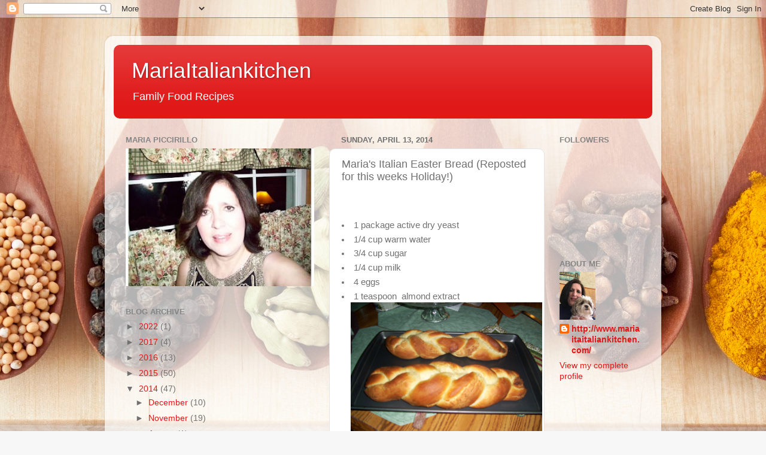

--- FILE ---
content_type: text/html; charset=utf-8
request_url: https://www.google.com/recaptcha/api2/aframe
body_size: 267
content:
<!DOCTYPE HTML><html><head><meta http-equiv="content-type" content="text/html; charset=UTF-8"></head><body><script nonce="jZCh9tgIbmatFWuYzHC4rw">/** Anti-fraud and anti-abuse applications only. See google.com/recaptcha */ try{var clients={'sodar':'https://pagead2.googlesyndication.com/pagead/sodar?'};window.addEventListener("message",function(a){try{if(a.source===window.parent){var b=JSON.parse(a.data);var c=clients[b['id']];if(c){var d=document.createElement('img');d.src=c+b['params']+'&rc='+(localStorage.getItem("rc::a")?sessionStorage.getItem("rc::b"):"");window.document.body.appendChild(d);sessionStorage.setItem("rc::e",parseInt(sessionStorage.getItem("rc::e")||0)+1);localStorage.setItem("rc::h",'1768751150651');}}}catch(b){}});window.parent.postMessage("_grecaptcha_ready", "*");}catch(b){}</script></body></html>